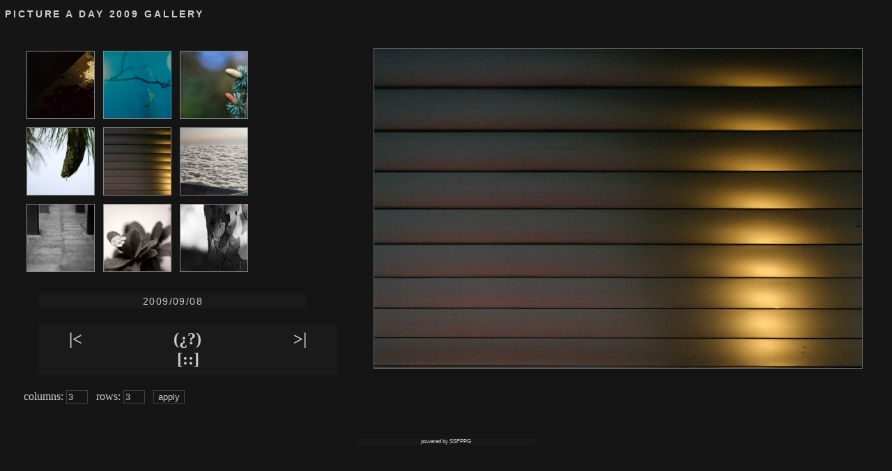

--- FILE ---
content_type: text/html
request_url: http://gabriel.mp3-tech.org/pics/galleries/2009_pic_a_day/?pic=20090908__IGP8091.jpg
body_size: 1989
content:

<!DOCTYPE html PUBLIC '-//W3C//DTD XHTML 1.0 Strict//EN' 'http://www.w3.org/TR/xhtml1/DTD/xhtml1-strict.dtd'>
<html xmlns='http://www.w3.org/1999/xhtml' xml:lang='en' lang='en'>
<head>
<meta http-equiv='Content-Type' content='text/html; charset=utf-8'/>
<title>Pic a Day 2009 - Gabriel Bouvigne</title>	

<style type='text/css'>

html, body, div, span, applet, object, iframe,
h1, h2, h3, h4, h5, h6, p, blockquote, pre,
a, abbr, acronym, address, big, cite, code,
del, dfn, em, font, img, ins, kbd, q, s, samp,
small, strike, strong, sub, sup, tt, var,
dl, dt, dd, ol, ul, li,
fieldset, form, label, legend,
table, caption, tbody, tfoot, thead, tr, th, td {
	margin: 0;
	padding: 0;
	border: 0;
	outline: 0;
	font-weight: inherit;
	font-style: inherit;
	font-size: 100%;
	font-family: inherit;
	vertical-align: baseline;
}

body {
	color: #CCCCCC ;
	background: #151515;
}

h1 {
	padding: 0.5em;
	padding-top: 0.8em;
	font-size: 0.9em;
	font-weight: bold;
	font-family:helvetica new, sans-serif;
	letter-spacing: 0.2em;
	text-transform: uppercase;
}

p {
	padding: 0.2em;
}

input {
	background-color: #151515;	
	color: #CCCCCC;
	border: 1px solid #444444 ;	
}

.thumb {
	border: solid 1px #888888;
	margin: 0.25em;
}

.main_pic {
	border: solid 1px #666666;
}

.pic_title {
	font-family:helvetica new, sans-serif;
	font-size: 0.9em;
	letter-spacing: 0.1em;
	text-align: center;
	background-color:#1A1A1A;
	margin: 1.5em;
	margin-top: 1.6em;
}

.navigation {
	text-align: center;
	font-family: fantasy;
	font-size: 150%;
	font-weight: bold;
	width: 100%;
	background-color:#1A1A1A;
	padding-top: 0.3em;
	padding-bottom: 0.3em;
	margin: 0.9em;
}

A:link {
	text-decoration: none;
	color: #CCCCCC;
}
A:visited {
	text-decoration: none;
	color: #CCCCCC;
}
A:active {
	text-decoration: none;
}

.thumbs_td {
	padding: 2em;
	vertical-align: top;
}

.mainpic_td {
	padding: 2em;
	padding-left: 2.5em;
	padding-right: 2.5em;
}

.footer {
	font-family: sans-serif;
	text-align: center;
	font-size: 0.5em;
	background-color:#1A1A1A;
	margin-top: 2em;
	width: 20%;
	margin-left: 40%;
	margin-right: 40%;
}


</style>


</head>
<body>

<script type='text/javascript'>
/* <![CDATA[ */

window.onload = onloadHandler;

function fadeIn(objId,opacity, speed) {
	if (document.getElementById) {
		obj = document.getElementById(objId);
    		if (opacity <= 100) {
			obj.style.opacity = opacity/100;
			opacity += 10;
			window.setTimeout("fadeIn('"+objId+"',"+opacity+","+speed+")", speed);
		}
	}
}		

function fades() {
	fadeIn('pic_title', 0, 40);
	fadeIn('main_pic', 0, 30);
	fadeIn('navigation', 0, 15);
	fadeIn('config', 0, 15);
}

function onloadHandler() {
	fades();
}

/* ]]> */
</script>
		
<h1>Picture a Day 2009 gallery</h1>
	
<table width='100%' cellspacing='50%'>

<tr>
<td valign='top' class='thumbs_td'>
	<a href='?pic=20090903__IGP7993.jpg'><img src='?pic=20090903__IGP7993.jpg&amp;mode=thumb' title='2009/09/03' alt='2009/09/03 thumbnail' width='96' height='96' class='thumb' /></a>
<a href='?pic=20090904__IGP8000.jpg'><img src='?pic=20090904__IGP8000.jpg&amp;mode=thumb' title='2009/09/04' alt='2009/09/04 thumbnail' width='96' height='96' class='thumb' /></a>
<a href='?pic=20090905__IGP8054.jpg'><img src='?pic=20090905__IGP8054.jpg&amp;mode=thumb' title='2009/09/05' alt='2009/09/05 thumbnail' width='96' height='96' class='thumb' /></a>
<br/>
<a href='?pic=20090906__IGP8067.jpg'><img src='?pic=20090906__IGP8067.jpg&amp;mode=thumb' title='2009/09/06' alt='2009/09/06 thumbnail' width='96' height='96' class='thumb' /></a>
<a href='?pic=20090908__IGP8091.jpg'><img src='?pic=20090908__IGP8091.jpg&amp;mode=thumb' title='2009/09/08' alt='2009/09/08 thumbnail' width='96' height='96' class='thumb' /></a>
<a href='?pic=20090909__IGP8095.jpg'><img src='?pic=20090909__IGP8095.jpg&amp;mode=thumb' title='2009/09/09' alt='2009/09/09 thumbnail' width='96' height='96' class='thumb' /></a>
<br/>
<a href='?pic=20090910__IGP8104.jpg'><img src='?pic=20090910__IGP8104.jpg&amp;mode=thumb' title='2009/09/10' alt='2009/09/10 thumbnail' width='96' height='96' class='thumb' /></a>
<a href='?pic=20090911__IGP8105.jpg'><img src='?pic=20090911__IGP8105.jpg&amp;mode=thumb' title='2009/09/11' alt='2009/09/11 thumbnail' width='96' height='96' class='thumb' /></a>
<a href='?pic=20090912__IGP8108.jpg'><img src='?pic=20090912__IGP8108.jpg&amp;mode=thumb' title='2009/09/12' alt='2009/09/12 thumbnail' width='96' height='96' class='thumb' /></a>
<br/>

	<p id='pic_title' class='pic_title' style='opacity:0'>
	2009/09/08
	</p>
	
			<table class='navigation' id='navigation' style='opacity:0'>
			<tr>
			<td><a href='?pic=_igp2588.jpg' title='first picture'>|&lt;</a></td>
			<td><a href='?pic=20090722__IGP7254.jpg' title='random picture'>(¿?)</a></td>
			<td><a href='?pic=_igp9282.jpg' title='last picture'>>|</a></td>
			</tr>
			<tr>
			<td colspan='3'><a href='?pic=_igp9282.jpg&mode=thumbs' title='all thumbnails'>[::]</a></td>
			</tr>
			</table>
			
	
			<form action='' method='get' id='config' class='config' style='opacity:0'>
			<div>
			<input type='hidden' name='pic' value='20090908__IGP8091.jpg' />
			columns:
			<input type='text' name='cols' size='2' maxlength='2' value='3' /> &nbsp;
			rows:
			<input type='text' name='rows' size='2' maxlength='2' value='3' /> &nbsp;
			<input type='submit' value='apply' />
			</div>
			</form>
			
	
</td>
<td align='center' valign='top' style='width:50%' class='mainpic_td'>
	<img id='main_pic'  src='?pic=20090908__IGP8091.jpg&amp;mode=pic&amp;size=700' width='700' height='459' alt='2009/09/08'  style='opacity:0' class='main_pic' />
</td>
</tr>

</table>

<div class='footer'>
<a href='?mode=source' title='download source code'>powered by SSFPPG</a>
</div>

</body>
</html>
